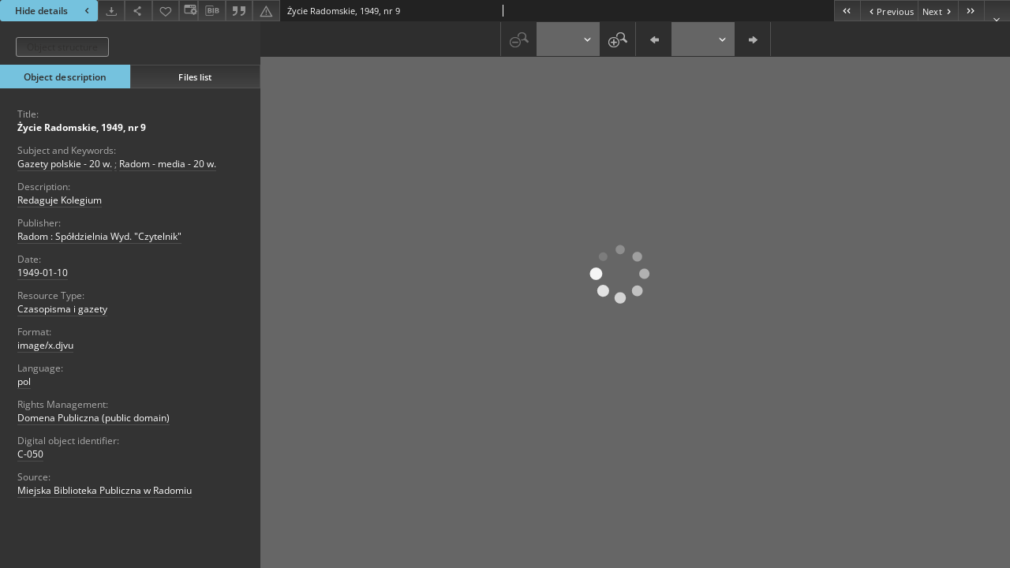

--- FILE ---
content_type: text/css
request_url: https://bc.radom.pl/formats/djvu_html5/Djvu_html5.css
body_size: 4504
content:
@import url(https://fonts.googleapis.com/css?family=Roboto:500);

html,body{margin:0;padding:0;overflow:hidden}

body{padding:0;font-family:'Roboto', sans-serif;font-size:14px}



#djvuContainer {
	position: absolute;
	width: 100%;
	height: 100%;
	max-width: 100%;
	text-align: center;
	overflow: hidden;
}

.toolbar {
    position: relative;
    display:inline-block;
    transform:translate(0, 0);
    -webkit-transform:translate(0, 0);
    -ms-transform:translate(0, 0);
    transition:transform 0.3s;
    -webkit-transition:-webkit-transform 0.3s;
    background:#2e2e2e;
    border-bottom:1px solid #2e2e2e;
    width:100%;
    padding-top:1px
}

.toolbarHidden {
	transform: translate(0, -100%);
	-webkit-transform: translate(0, -100%);
	-ms-transform: translate(0, -100%);
	transition: transform 1s;
	-webkit-transition: transform 1s;
}

.toolbarItem {
    display: inline-block;
    vertical-align: middle;
    border-left: 1px solid #525252;
    border-right: 1px solid #525252
}
.toolbarItem:not(:first-child) {
    border-left: 0
}

/*.toolbarSquareButton {*/
	/*float: left;*/
	/*width: 40px;*/
	/*height: 40px;*/
	/*background-image: url("img/toolbar-buttons.png");*/
	/*background-repeat: no-repeat;*/
	/*background-size: 500% 300%;*/
/*}*/

.toolbarSquareButton {
    /*transition: all .2s ease-in-out;*/
    float: left;
    width: 45px;
    height: 43px;
    border: 0;
    background-color: transparent;
    background-repeat: no-repeat;
    background-position: center center;
    cursor: pointer;
}

.toolbarSquareButton:hover {
    background-color: #2ba48f
}
.toolbarSquareButton:disabled {
    pointer-events: none;
    opacity: 0.5;
}
.toolbarSquareButton.buttonZoomIn {
    background-image: url("img/zoom-in.png")
}
.toolbarSquareButton.buttonZoomIn:hover {
    background-image: url("img/zoom-in-hover.png")
}
.toolbarSquareButton.buttonZoomOut {
    background-image: url("img/zoom-out.png")
}
.toolbarSquareButton.buttonZoomOut:hover {
    background-image: url("img/zoom-out-hover.png")
}
.toolbarSquareButton.buttonPagePrev {
    background-image: url("img/page-prev.png")
}
.toolbarSquareButton.buttonPagePrev:hover {
    background-image: url("img/page-prev-hover.png")
}
.toolbarSquareButton.buttonPageNext {
    background-image: url("img/page-next.png")
}
.toolbarSquareButton.buttonPageNext:hover {
    background-image: url("img/page-next-hover.png")
}

.scrollbar {
	position: absolute;
	border-radius: 6px;
	opacity: 0.6;
	box-shadow: inset 0 0 0 1px black, inset 0 0 0 2px white, inset 0 0 0 10px #BBB;
	transition: opacity 0.3s;
}

.scrollbarHidden {
	opacity: 0;
	transition: opacity 0.6s;
}

.scrollbarVertical {
	right: 0px;
	border-right: 1px solid transparent;
	width: 13px;
}

.scrollbarHorizontal {
	bottom: 0px;
	border-bottom: 1px solid transparent;
	height: 13px;
}

.content {
	overflow: hidden;
	position: absolute;
	height: 100%;
	width: 100%;
}

.textLayer {
	position: absolute;
	height: 120%;
	width: 120%;
	overflow: scroll;
	text-align: left;
}
_:-ms-lang(x), .textLayer {
	height: 100%;
	width: 100%;
	-ms-overflow-style: none;
}
.textPage {
	margin-top: 100vh;
	margin-bottom: 100vh;
	padding-right: 100vw;
}
.textPage span {
	font-family: sans-serif;
	color: #000;
	color: rgba(0, 0, 0, 0);
	white-space: nowrap;
}
.visibleTextPage > div > span {
	display: inline-block;
	position: relative;

	top: 50%;
	transform: translateY(-50%);
	-webkit-transform: translateY(-50%);
	-ms-transform: translateY(-50%);
	/* border: 1px solid red; /* for easy debug */
}

.comboBox {
    float: left;
    position: relative;
    width: 80px;
    overflow: hidden;
    background-image: url("img/arrow.png");
    background-repeat: no-repeat;
    background-color: #656565;
    background-position: right
}

.comboBoxSelection {
    width: 100px;
    height: 43px;
    background: transparent;
    border: 0;
    color: white;
    font-weight: 500;
    text-align: left;
    padding-left: 10px;
    -webkit-appearance: none
}
.comboBoxSelection option {
    color: #000
}
.comboBoxText {
    width: 38px;
    border: none;
    padding: 4px;
    outline: none;
    position: absolute;
    margin: 9px 0px 0px 5px;
    top: 2px;
    left: 3px;
    background: #656565;
    color: white
}

.statusImage {
    position: absolute;
    left: 50%;
    top: 50%;
    width: 128px;
    height: 128px;
    margin: -72px 0 0 -64px;
    background-image: url('img/spin.svg');
    background-repeat: no-repeat;
}

.blankImage {
	background-image: url("img/blank.jpg");
}

--- FILE ---
content_type: text/javascript
request_url: https://bc.radom.pl/formats/djvu_html5/djvu_worker/djvu_worker.nocache.js
body_size: 218
content:
self.$wnd=self;self.$doc=self;function djvu_worker(){var c='169C6522BEEAB2B0409AB6B40CEDD348',d='.cache.js',e='djvu_worker',f='';var b;try{b=c}catch(a){return}importScripts(b+d);gwtOnLoad(undefined,e,f)}
djvu_worker();

--- FILE ---
content_type: text/xml;charset=utf-8
request_url: https://bc.radom.pl/dlibra/oai-pmh-repository.xml?verb=GetRecord&metadataPrefix=mets&identifier=oai:bc.radom.pl:14245
body_size: 4546
content:
<?xml version="1.0" encoding="UTF-8"?>
<?xml-stylesheet type="text/xsl" href="https://bc.radom.pl/style/common/xsl/oai-style.xsl"?>
<OAI-PMH xmlns="http://www.openarchives.org/OAI/2.0/" 
         xmlns:xsi="http://www.w3.org/2001/XMLSchema-instance"
         xsi:schemaLocation="http://www.openarchives.org/OAI/2.0/
         http://www.openarchives.org/OAI/2.0/OAI-PMH.xsd">
	<responseDate>2026-01-05T20:29:32Z</responseDate>
	<request identifier="oai:bc.radom.pl:14245" metadataPrefix="mets" verb="GetRecord">
	https://bc.radom.pl/oai-pmh-repository.xml</request>
	<GetRecord>
	
  <record>
	<header>
		<identifier>oai:bc.radom.pl:14245</identifier>
	    <datestamp>2012-11-20T13:37:32Z</datestamp>
		  <setSpec>dLibraDigitalLibrary:Regionalia:Czasopisma</setSpec> 	      <setSpec>dLibraDigitalLibrary:Regionalia</setSpec> 	      <setSpec>dLibraDigitalLibrary</setSpec> 	      <setSpec>dLibraDigitalLibrary:Dz:Czas</setSpec> 	      <setSpec>dLibraDigitalLibrary:Dz</setSpec> 	    </header>
		<metadata>
	<mets LABEL="Życie Radomskie, 1949, nr 9" xmlns="http://www.loc.gov/METS/" xmlns:xlink="http://www.w3.org/1999/xlink" xmlns:xsi="http://www.w3.org/2001/XMLSchema-instance" xsi:schemaLocation="http://www.loc.gov/METS/ http://www.loc.gov/standards/mets/mets.xsd">
 <dmdSec ID="dmd0">
  <mdWrap MIMETYPE="text/xml" MDTYPE="OTHER" OTHERMDTYPE="dlibra_avs" LABEL="Local Metadata">
   <xmlData><dlibra_avs:metadataDescription xmlns:dlibra_avs="https://bc.radom.pl/" xmlns:xsi="http://www.w3.org/2001/XMLSchema-instance" xsi:schemaLocation="https://bc.radom.pl/ https://bc.radom.pl/dlibra/attribute-schema.xsd">
<dlibra_avs:PublicAccess><![CDATA[true]]></dlibra_avs:PublicAccess>
<dlibra_avs:DC>
<dlibra_avs:Title xml:lang="pl"><![CDATA[Życie Radomskie, 1949, nr 9]]></dlibra_avs:Title>
<dlibra_avs:Subject xml:lang="pl"><![CDATA[Gazety polskie - 20 w.]]></dlibra_avs:Subject>
<dlibra_avs:Subject xml:lang="pl"><![CDATA[Radom - media - 20 w.]]></dlibra_avs:Subject>
<dlibra_avs:Description xml:lang="pl"><![CDATA[Redaguje Kolegium]]></dlibra_avs:Description>
<dlibra_avs:Publisher><![CDATA[Radom : Spółdzielnia Wyd. "Czytelnik"]]></dlibra_avs:Publisher>
<dlibra_avs:Date><![CDATA[1949-01-10]]></dlibra_avs:Date>
<dlibra_avs:Type xml:lang="pl"><![CDATA[Czasopisma i gazety]]></dlibra_avs:Type>
<dlibra_avs:Format xml:lang="pl"><![CDATA[image/x.djvu]]></dlibra_avs:Format>
<dlibra_avs:Language><![CDATA[pol]]></dlibra_avs:Language>
<dlibra_avs:Rights xml:lang="pl"><![CDATA[Domena Publiczna (public domain)]]></dlibra_avs:Rights>
<dlibra_avs:Identyfikatorobiektucyfrowego xml:lang="pl"><![CDATA[C-050]]></dlibra_avs:Identyfikatorobiektucyfrowego>
<dlibra_avs:Source xml:lang="pl"><![CDATA[Miejska Biblioteka Publiczna w Radomiu]]></dlibra_avs:Source>
</dlibra_avs:DC>
<dlibra_avs:ContentType><![CDATA[image/x.djvu]]></dlibra_avs:ContentType>
</dlibra_avs:metadataDescription>
</xmlData>
  </mdWrap>
 </dmdSec>
 <dmdSec ID="dmd1">
  <mdWrap MIMETYPE="text/xml" MDTYPE="DC" LABEL="Dublin Core Metadata">
   <xmlData><dc:dc xmlns:dc="http://purl.org/dc/elements/1.1/">
<dc:title xml:lang="pl"><![CDATA[Życie Radomskie, 1949, nr 9]]></dc:title>
<dc:subject xml:lang="pl"><![CDATA[Gazety polskie - 20 w.]]></dc:subject>
<dc:subject xml:lang="pl"><![CDATA[Radom - media - 20 w.]]></dc:subject>
<dc:description xml:lang="pl"><![CDATA[Redaguje Kolegium]]></dc:description>
<dc:publisher><![CDATA[Radom : Spółdzielnia Wyd. "Czytelnik"]]></dc:publisher>
<dc:date><![CDATA[1949-01-10]]></dc:date>
<dc:type xml:lang="pl"><![CDATA[Czasopisma i gazety]]></dc:type>
<dc:format xml:lang="pl"><![CDATA[image/x.djvu]]></dc:format>
<dc:identifier><![CDATA[https://bc.radom.pl/dlibra/publication/14852/edition/14245/content]]></dc:identifier>
<dc:identifier><![CDATA[oai:bc.radom.pl:14245]]></dc:identifier>
<dc:source xml:lang="pl"><![CDATA[Miejska Biblioteka Publiczna w Radomiu]]></dc:source>
<dc:language><![CDATA[pol]]></dc:language>
<dc:rights xml:lang="pl"><![CDATA[Domena Publiczna (public domain)]]></dc:rights>
</dc:dc>
</xmlData>
  </mdWrap>
 </dmdSec>
 <fileSec>
  <fileGrp USE="original">
   <file ID="original0" MIMETYPE="image/x.djvu">
    <FLocat LOCTYPE="URL" xlink:type="simple" xlink:href="https://bc.radom.pl/Content/14245/C-69-1949-9-0001-1.djvu"/>
   </file>
  </fileGrp>
 </fileSec>
 <structMap TYPE="PHYSICAL">
  <div ID="physicalStructure" DMDID="dmd1 dmd0" TYPE="files">
   <div ID="phys0" TYPE="file">
    <fptr FILEID="original0"/>
   </div>
  </div>
 </structMap>
</mets>

</metadata>
	  </record>	</GetRecord>
</OAI-PMH>
